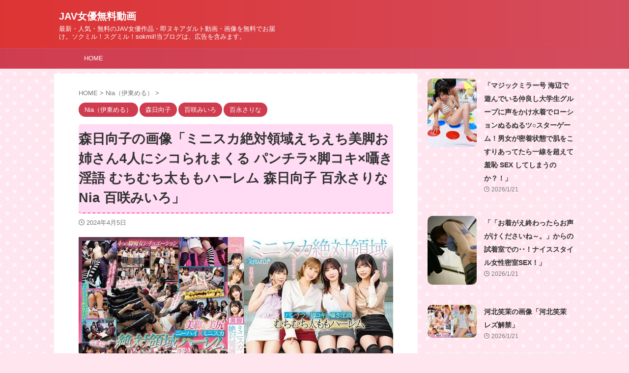

--- FILE ---
content_type: text/html; charset=UTF-8
request_url: https://loveliveforever.net/morihinako/minisukazettairyouikiechiechibiashioneesan4ninnishi-2
body_size: 17190
content:

<!DOCTYPE html>
<!--[if lt IE 7]>
<html class="ie6" lang="ja"> <![endif]-->
<!--[if IE 7]>
<html class="i7" lang="ja"> <![endif]-->
<!--[if IE 8]>
<html class="ie" lang="ja"> <![endif]-->
<!--[if gt IE 8]><!-->
<html lang="ja" class="s-navi-search-overlay ">
	<!--<![endif]-->
	<head prefix="og: http://ogp.me/ns# fb: http://ogp.me/ns/fb# article: http://ogp.me/ns/article#">
				<meta charset="UTF-8" >
		<meta name="viewport" content="width=device-width,initial-scale=1.0,user-scalable=no,viewport-fit=cover">
		<meta name="format-detection" content="telephone=no" >
		<meta name="referrer" content="no-referrer-when-downgrade"/>

		
		<link rel="alternate" type="application/rss+xml" title="JAV女優無料動画 RSS Feed" href="https://loveliveforever.net/feed" />
		<link rel="pingback" href="https://loveliveforever.net/xmlrpc.php" >
		<!--[if lt IE 9]>
		<script src="https://loveliveforever.net/wp-content/themes/affinger/js/html5shiv.js"></script>
		<![endif]-->
				<meta name='robots' content='max-image-preview:large' />
	<style>img:is([sizes="auto" i], [sizes^="auto," i]) { contain-intrinsic-size: 3000px 1500px }</style>
	<title>森日向子の画像「ミニスカ絶対領域えちえち美脚お姉さん4人にシコられまくる パンチラ×脚コキ×囁き淫語 むちむち太ももハーレム 森日向子 百永さりな Nia 百咲みいろ」 | JAV女優無料動画</title>
<link rel='dns-prefetch' href='//ajax.googleapis.com' />

<!-- SEO SIMPLE PACK 3.6.2 -->
<meta name="description" content="ミニスカ絶対領域えちえち美脚お姉さん4人にシコられまくる パンチラ×脚コキ×囁き淫語 むちむち太ももハーレム 森日向子 百永さりな Nia 百咲みいろ出演者： 森日向子 百永さりな Nia（伊東める） 百咲みいろ シリーズ： メーカー： k">
<link rel="canonical" href="https://loveliveforever.net/morihinako/minisukazettairyouikiechiechibiashioneesan4ninnishi-2">
<meta property="og:locale" content="ja_JP">
<meta property="og:type" content="article">
<meta property="og:image" content="https://loveliveforever.net/wp-content/uploads/2024/04/cawd00618pl.jpg">
<meta property="og:title" content="森日向子の画像「ミニスカ絶対領域えちえち美脚お姉さん4人にシコられまくる パンチラ×脚コキ×囁き淫語 むちむち太ももハーレム 森日向子 百永さりな Nia 百咲みいろ」 | JAV女優無料動画">
<meta property="og:description" content="ミニスカ絶対領域えちえち美脚お姉さん4人にシコられまくる パンチラ×脚コキ×囁き淫語 むちむち太ももハーレム 森日向子 百永さりな Nia 百咲みいろ出演者： 森日向子 百永さりな Nia（伊東める） 百咲みいろ シリーズ： メーカー： k">
<meta property="og:url" content="https://loveliveforever.net/morihinako/minisukazettairyouikiechiechibiashioneesan4ninnishi-2">
<meta property="og:site_name" content="JAV女優無料動画">
<meta name="twitter:card" content="summary_large_image">
<!-- / SEO SIMPLE PACK -->

<script type="text/javascript">
/* <![CDATA[ */
window._wpemojiSettings = {"baseUrl":"https:\/\/s.w.org\/images\/core\/emoji\/16.0.1\/72x72\/","ext":".png","svgUrl":"https:\/\/s.w.org\/images\/core\/emoji\/16.0.1\/svg\/","svgExt":".svg","source":{"concatemoji":"https:\/\/loveliveforever.net\/wp-includes\/js\/wp-emoji-release.min.js?ver=6.8.3"}};
/*! This file is auto-generated */
!function(s,n){var o,i,e;function c(e){try{var t={supportTests:e,timestamp:(new Date).valueOf()};sessionStorage.setItem(o,JSON.stringify(t))}catch(e){}}function p(e,t,n){e.clearRect(0,0,e.canvas.width,e.canvas.height),e.fillText(t,0,0);var t=new Uint32Array(e.getImageData(0,0,e.canvas.width,e.canvas.height).data),a=(e.clearRect(0,0,e.canvas.width,e.canvas.height),e.fillText(n,0,0),new Uint32Array(e.getImageData(0,0,e.canvas.width,e.canvas.height).data));return t.every(function(e,t){return e===a[t]})}function u(e,t){e.clearRect(0,0,e.canvas.width,e.canvas.height),e.fillText(t,0,0);for(var n=e.getImageData(16,16,1,1),a=0;a<n.data.length;a++)if(0!==n.data[a])return!1;return!0}function f(e,t,n,a){switch(t){case"flag":return n(e,"\ud83c\udff3\ufe0f\u200d\u26a7\ufe0f","\ud83c\udff3\ufe0f\u200b\u26a7\ufe0f")?!1:!n(e,"\ud83c\udde8\ud83c\uddf6","\ud83c\udde8\u200b\ud83c\uddf6")&&!n(e,"\ud83c\udff4\udb40\udc67\udb40\udc62\udb40\udc65\udb40\udc6e\udb40\udc67\udb40\udc7f","\ud83c\udff4\u200b\udb40\udc67\u200b\udb40\udc62\u200b\udb40\udc65\u200b\udb40\udc6e\u200b\udb40\udc67\u200b\udb40\udc7f");case"emoji":return!a(e,"\ud83e\udedf")}return!1}function g(e,t,n,a){var r="undefined"!=typeof WorkerGlobalScope&&self instanceof WorkerGlobalScope?new OffscreenCanvas(300,150):s.createElement("canvas"),o=r.getContext("2d",{willReadFrequently:!0}),i=(o.textBaseline="top",o.font="600 32px Arial",{});return e.forEach(function(e){i[e]=t(o,e,n,a)}),i}function t(e){var t=s.createElement("script");t.src=e,t.defer=!0,s.head.appendChild(t)}"undefined"!=typeof Promise&&(o="wpEmojiSettingsSupports",i=["flag","emoji"],n.supports={everything:!0,everythingExceptFlag:!0},e=new Promise(function(e){s.addEventListener("DOMContentLoaded",e,{once:!0})}),new Promise(function(t){var n=function(){try{var e=JSON.parse(sessionStorage.getItem(o));if("object"==typeof e&&"number"==typeof e.timestamp&&(new Date).valueOf()<e.timestamp+604800&&"object"==typeof e.supportTests)return e.supportTests}catch(e){}return null}();if(!n){if("undefined"!=typeof Worker&&"undefined"!=typeof OffscreenCanvas&&"undefined"!=typeof URL&&URL.createObjectURL&&"undefined"!=typeof Blob)try{var e="postMessage("+g.toString()+"("+[JSON.stringify(i),f.toString(),p.toString(),u.toString()].join(",")+"));",a=new Blob([e],{type:"text/javascript"}),r=new Worker(URL.createObjectURL(a),{name:"wpTestEmojiSupports"});return void(r.onmessage=function(e){c(n=e.data),r.terminate(),t(n)})}catch(e){}c(n=g(i,f,p,u))}t(n)}).then(function(e){for(var t in e)n.supports[t]=e[t],n.supports.everything=n.supports.everything&&n.supports[t],"flag"!==t&&(n.supports.everythingExceptFlag=n.supports.everythingExceptFlag&&n.supports[t]);n.supports.everythingExceptFlag=n.supports.everythingExceptFlag&&!n.supports.flag,n.DOMReady=!1,n.readyCallback=function(){n.DOMReady=!0}}).then(function(){return e}).then(function(){var e;n.supports.everything||(n.readyCallback(),(e=n.source||{}).concatemoji?t(e.concatemoji):e.wpemoji&&e.twemoji&&(t(e.twemoji),t(e.wpemoji)))}))}((window,document),window._wpemojiSettings);
/* ]]> */
</script>

<style id='wp-emoji-styles-inline-css' type='text/css'>

	img.wp-smiley, img.emoji {
		display: inline !important;
		border: none !important;
		box-shadow: none !important;
		height: 1em !important;
		width: 1em !important;
		margin: 0 0.07em !important;
		vertical-align: -0.1em !important;
		background: none !important;
		padding: 0 !important;
	}
</style>
<link rel='stylesheet' id='wp-block-library-css' href='https://loveliveforever.net/wp-includes/css/dist/block-library/style.min.css?ver=6.8.3' type='text/css' media='all' />
<style id='classic-theme-styles-inline-css' type='text/css'>
/*! This file is auto-generated */
.wp-block-button__link{color:#fff;background-color:#32373c;border-radius:9999px;box-shadow:none;text-decoration:none;padding:calc(.667em + 2px) calc(1.333em + 2px);font-size:1.125em}.wp-block-file__button{background:#32373c;color:#fff;text-decoration:none}
</style>
<style id='global-styles-inline-css' type='text/css'>
:root{--wp--preset--aspect-ratio--square: 1;--wp--preset--aspect-ratio--4-3: 4/3;--wp--preset--aspect-ratio--3-4: 3/4;--wp--preset--aspect-ratio--3-2: 3/2;--wp--preset--aspect-ratio--2-3: 2/3;--wp--preset--aspect-ratio--16-9: 16/9;--wp--preset--aspect-ratio--9-16: 9/16;--wp--preset--color--black: #000000;--wp--preset--color--cyan-bluish-gray: #abb8c3;--wp--preset--color--white: #ffffff;--wp--preset--color--pale-pink: #f78da7;--wp--preset--color--vivid-red: #cf2e2e;--wp--preset--color--luminous-vivid-orange: #ff6900;--wp--preset--color--luminous-vivid-amber: #fcb900;--wp--preset--color--light-green-cyan: #eefaff;--wp--preset--color--vivid-green-cyan: #00d084;--wp--preset--color--pale-cyan-blue: #8ed1fc;--wp--preset--color--vivid-cyan-blue: #0693e3;--wp--preset--color--vivid-purple: #9b51e0;--wp--preset--color--soft-red: #e92f3d;--wp--preset--color--light-grayish-red: #fdf0f2;--wp--preset--color--vivid-yellow: #ffc107;--wp--preset--color--very-pale-yellow: #fffde7;--wp--preset--color--very-light-gray: #fafafa;--wp--preset--color--very-dark-gray: #313131;--wp--preset--color--original-color-a: #00B900;--wp--preset--color--original-color-b: #f4fff4;--wp--preset--color--original-color-c: #F3E5F5;--wp--preset--color--original-color-d: #9E9D24;--wp--preset--gradient--vivid-cyan-blue-to-vivid-purple: linear-gradient(135deg,rgba(6,147,227,1) 0%,rgb(155,81,224) 100%);--wp--preset--gradient--light-green-cyan-to-vivid-green-cyan: linear-gradient(135deg,rgb(122,220,180) 0%,rgb(0,208,130) 100%);--wp--preset--gradient--luminous-vivid-amber-to-luminous-vivid-orange: linear-gradient(135deg,rgba(252,185,0,1) 0%,rgba(255,105,0,1) 100%);--wp--preset--gradient--luminous-vivid-orange-to-vivid-red: linear-gradient(135deg,rgba(255,105,0,1) 0%,rgb(207,46,46) 100%);--wp--preset--gradient--very-light-gray-to-cyan-bluish-gray: linear-gradient(135deg,rgb(238,238,238) 0%,rgb(169,184,195) 100%);--wp--preset--gradient--cool-to-warm-spectrum: linear-gradient(135deg,rgb(74,234,220) 0%,rgb(151,120,209) 20%,rgb(207,42,186) 40%,rgb(238,44,130) 60%,rgb(251,105,98) 80%,rgb(254,248,76) 100%);--wp--preset--gradient--blush-light-purple: linear-gradient(135deg,rgb(255,206,236) 0%,rgb(152,150,240) 100%);--wp--preset--gradient--blush-bordeaux: linear-gradient(135deg,rgb(254,205,165) 0%,rgb(254,45,45) 50%,rgb(107,0,62) 100%);--wp--preset--gradient--luminous-dusk: linear-gradient(135deg,rgb(255,203,112) 0%,rgb(199,81,192) 50%,rgb(65,88,208) 100%);--wp--preset--gradient--pale-ocean: linear-gradient(135deg,rgb(255,245,203) 0%,rgb(182,227,212) 50%,rgb(51,167,181) 100%);--wp--preset--gradient--electric-grass: linear-gradient(135deg,rgb(202,248,128) 0%,rgb(113,206,126) 100%);--wp--preset--gradient--midnight: linear-gradient(135deg,rgb(2,3,129) 0%,rgb(40,116,252) 100%);--wp--preset--font-size--small: .8em;--wp--preset--font-size--medium: 20px;--wp--preset--font-size--large: 1.5em;--wp--preset--font-size--x-large: 42px;--wp--preset--font-size--st-regular: 1em;--wp--preset--font-size--huge: 3em;--wp--preset--spacing--20: 0.44rem;--wp--preset--spacing--30: 0.67rem;--wp--preset--spacing--40: 1rem;--wp--preset--spacing--50: 1.5rem;--wp--preset--spacing--60: 2.25rem;--wp--preset--spacing--70: 3.38rem;--wp--preset--spacing--80: 5.06rem;--wp--preset--shadow--natural: 6px 6px 9px rgba(0, 0, 0, 0.2);--wp--preset--shadow--deep: 12px 12px 50px rgba(0, 0, 0, 0.4);--wp--preset--shadow--sharp: 6px 6px 0px rgba(0, 0, 0, 0.2);--wp--preset--shadow--outlined: 6px 6px 0px -3px rgba(255, 255, 255, 1), 6px 6px rgba(0, 0, 0, 1);--wp--preset--shadow--crisp: 6px 6px 0px rgba(0, 0, 0, 1);}:where(.is-layout-flex){gap: 0.5em;}:where(.is-layout-grid){gap: 0.5em;}body .is-layout-flex{display: flex;}.is-layout-flex{flex-wrap: wrap;align-items: center;}.is-layout-flex > :is(*, div){margin: 0;}body .is-layout-grid{display: grid;}.is-layout-grid > :is(*, div){margin: 0;}:where(.wp-block-columns.is-layout-flex){gap: 2em;}:where(.wp-block-columns.is-layout-grid){gap: 2em;}:where(.wp-block-post-template.is-layout-flex){gap: 1.25em;}:where(.wp-block-post-template.is-layout-grid){gap: 1.25em;}.has-black-color{color: var(--wp--preset--color--black) !important;}.has-cyan-bluish-gray-color{color: var(--wp--preset--color--cyan-bluish-gray) !important;}.has-white-color{color: var(--wp--preset--color--white) !important;}.has-pale-pink-color{color: var(--wp--preset--color--pale-pink) !important;}.has-vivid-red-color{color: var(--wp--preset--color--vivid-red) !important;}.has-luminous-vivid-orange-color{color: var(--wp--preset--color--luminous-vivid-orange) !important;}.has-luminous-vivid-amber-color{color: var(--wp--preset--color--luminous-vivid-amber) !important;}.has-light-green-cyan-color{color: var(--wp--preset--color--light-green-cyan) !important;}.has-vivid-green-cyan-color{color: var(--wp--preset--color--vivid-green-cyan) !important;}.has-pale-cyan-blue-color{color: var(--wp--preset--color--pale-cyan-blue) !important;}.has-vivid-cyan-blue-color{color: var(--wp--preset--color--vivid-cyan-blue) !important;}.has-vivid-purple-color{color: var(--wp--preset--color--vivid-purple) !important;}.has-black-background-color{background-color: var(--wp--preset--color--black) !important;}.has-cyan-bluish-gray-background-color{background-color: var(--wp--preset--color--cyan-bluish-gray) !important;}.has-white-background-color{background-color: var(--wp--preset--color--white) !important;}.has-pale-pink-background-color{background-color: var(--wp--preset--color--pale-pink) !important;}.has-vivid-red-background-color{background-color: var(--wp--preset--color--vivid-red) !important;}.has-luminous-vivid-orange-background-color{background-color: var(--wp--preset--color--luminous-vivid-orange) !important;}.has-luminous-vivid-amber-background-color{background-color: var(--wp--preset--color--luminous-vivid-amber) !important;}.has-light-green-cyan-background-color{background-color: var(--wp--preset--color--light-green-cyan) !important;}.has-vivid-green-cyan-background-color{background-color: var(--wp--preset--color--vivid-green-cyan) !important;}.has-pale-cyan-blue-background-color{background-color: var(--wp--preset--color--pale-cyan-blue) !important;}.has-vivid-cyan-blue-background-color{background-color: var(--wp--preset--color--vivid-cyan-blue) !important;}.has-vivid-purple-background-color{background-color: var(--wp--preset--color--vivid-purple) !important;}.has-black-border-color{border-color: var(--wp--preset--color--black) !important;}.has-cyan-bluish-gray-border-color{border-color: var(--wp--preset--color--cyan-bluish-gray) !important;}.has-white-border-color{border-color: var(--wp--preset--color--white) !important;}.has-pale-pink-border-color{border-color: var(--wp--preset--color--pale-pink) !important;}.has-vivid-red-border-color{border-color: var(--wp--preset--color--vivid-red) !important;}.has-luminous-vivid-orange-border-color{border-color: var(--wp--preset--color--luminous-vivid-orange) !important;}.has-luminous-vivid-amber-border-color{border-color: var(--wp--preset--color--luminous-vivid-amber) !important;}.has-light-green-cyan-border-color{border-color: var(--wp--preset--color--light-green-cyan) !important;}.has-vivid-green-cyan-border-color{border-color: var(--wp--preset--color--vivid-green-cyan) !important;}.has-pale-cyan-blue-border-color{border-color: var(--wp--preset--color--pale-cyan-blue) !important;}.has-vivid-cyan-blue-border-color{border-color: var(--wp--preset--color--vivid-cyan-blue) !important;}.has-vivid-purple-border-color{border-color: var(--wp--preset--color--vivid-purple) !important;}.has-vivid-cyan-blue-to-vivid-purple-gradient-background{background: var(--wp--preset--gradient--vivid-cyan-blue-to-vivid-purple) !important;}.has-light-green-cyan-to-vivid-green-cyan-gradient-background{background: var(--wp--preset--gradient--light-green-cyan-to-vivid-green-cyan) !important;}.has-luminous-vivid-amber-to-luminous-vivid-orange-gradient-background{background: var(--wp--preset--gradient--luminous-vivid-amber-to-luminous-vivid-orange) !important;}.has-luminous-vivid-orange-to-vivid-red-gradient-background{background: var(--wp--preset--gradient--luminous-vivid-orange-to-vivid-red) !important;}.has-very-light-gray-to-cyan-bluish-gray-gradient-background{background: var(--wp--preset--gradient--very-light-gray-to-cyan-bluish-gray) !important;}.has-cool-to-warm-spectrum-gradient-background{background: var(--wp--preset--gradient--cool-to-warm-spectrum) !important;}.has-blush-light-purple-gradient-background{background: var(--wp--preset--gradient--blush-light-purple) !important;}.has-blush-bordeaux-gradient-background{background: var(--wp--preset--gradient--blush-bordeaux) !important;}.has-luminous-dusk-gradient-background{background: var(--wp--preset--gradient--luminous-dusk) !important;}.has-pale-ocean-gradient-background{background: var(--wp--preset--gradient--pale-ocean) !important;}.has-electric-grass-gradient-background{background: var(--wp--preset--gradient--electric-grass) !important;}.has-midnight-gradient-background{background: var(--wp--preset--gradient--midnight) !important;}.has-small-font-size{font-size: var(--wp--preset--font-size--small) !important;}.has-medium-font-size{font-size: var(--wp--preset--font-size--medium) !important;}.has-large-font-size{font-size: var(--wp--preset--font-size--large) !important;}.has-x-large-font-size{font-size: var(--wp--preset--font-size--x-large) !important;}
:where(.wp-block-post-template.is-layout-flex){gap: 1.25em;}:where(.wp-block-post-template.is-layout-grid){gap: 1.25em;}
:where(.wp-block-columns.is-layout-flex){gap: 2em;}:where(.wp-block-columns.is-layout-grid){gap: 2em;}
:root :where(.wp-block-pullquote){font-size: 1.5em;line-height: 1.6;}
</style>
<link rel='stylesheet' id='normalize-css' href='https://loveliveforever.net/wp-content/themes/affinger/css/normalize.css?ver=1.5.9' type='text/css' media='all' />
<link rel='stylesheet' id='st_svg-css' href='https://loveliveforever.net/wp-content/themes/affinger/st_svg/style.css?ver=6.8.3' type='text/css' media='all' />
<link rel='stylesheet' id='style-css' href='https://loveliveforever.net/wp-content/themes/affinger/style.css?ver=6.8.3' type='text/css' media='all' />
<link rel='stylesheet' id='child-style-css' href='https://loveliveforever.net/wp-content/themes/affinger-child/style.css?ver=6.8.3' type='text/css' media='all' />
<link rel='stylesheet' id='single-css' href='https://loveliveforever.net/wp-content/themes/affinger/st-rankcss.php' type='text/css' media='all' />
<link rel='stylesheet' id='st-themecss-css' href='https://loveliveforever.net/wp-content/themes/affinger/st-themecss-loader.php?ver=6.8.3' type='text/css' media='all' />
<script type="text/javascript" src="//ajax.googleapis.com/ajax/libs/jquery/1.11.3/jquery.min.js?ver=1.11.3" id="jquery-js"></script>
<link rel="https://api.w.org/" href="https://loveliveforever.net/wp-json/" /><link rel="alternate" title="JSON" type="application/json" href="https://loveliveforever.net/wp-json/wp/v2/posts/296750" /><link rel='shortlink' href='https://loveliveforever.net/?p=296750' />
<link rel="alternate" title="oEmbed (JSON)" type="application/json+oembed" href="https://loveliveforever.net/wp-json/oembed/1.0/embed?url=https%3A%2F%2Floveliveforever.net%2Fmorihinako%2Fminisukazettairyouikiechiechibiashioneesan4ninnishi-2" />
<link rel="alternate" title="oEmbed (XML)" type="text/xml+oembed" href="https://loveliveforever.net/wp-json/oembed/1.0/embed?url=https%3A%2F%2Floveliveforever.net%2Fmorihinako%2Fminisukazettairyouikiechiechibiashioneesan4ninnishi-2&#038;format=xml" />
<meta name="robots" content="index, follow" />
<meta name="thumbnail" content="https://loveliveforever.net/wp-content/uploads/2024/04/cawd00618pl.jpg">
<meta name="google-site-verification" content="mA-784cPI55xop9NqhfeWOt694DHBzFzND9FJVrxaOs" />
<link rel="canonical" href="https://loveliveforever.net/morihinako/minisukazettairyouikiechiechibiashioneesan4ninnishi-2" />
<style type="text/css">.recentcomments a{display:inline !important;padding:0 !important;margin:0 !important;}</style><noscript><style>.lazyload[data-src]{display:none !important;}</style></noscript><style>.lazyload{background-image:none !important;}.lazyload:before{background-image:none !important;}</style><style type="text/css" id="custom-background-css">
body.custom-background { background-color: #ffe5ed; }
</style>
			
<!-- OGP -->

<meta property="og:type" content="article">
<meta property="og:title" content="森日向子の画像「ミニスカ絶対領域えちえち美脚お姉さん4人にシコられまくる パンチラ×脚コキ×囁き淫語 むちむち太ももハーレム 森日向子 百永さりな Nia 百咲みいろ」">
<meta property="og:url" content="https://loveliveforever.net/morihinako/minisukazettairyouikiechiechibiashioneesan4ninnishi-2">
<meta property="og:description" content="ミニスカ絶対領域えちえち美脚お姉さん4人にシコられまくる パンチラ×脚コキ×囁き淫語 むちむち太ももハーレム 森日向子 百永さりな Nia 百咲みいろ 出演者： 森日向子 百永さりな Nia（伊東める">
<meta property="og:site_name" content="JAV女優無料動画">
<meta property="og:image" content="https://loveliveforever.net/wp-content/uploads/2024/04/cawd00618pl.jpg">


	<meta property="article:published_time" content="2024-04-05T23:53:01+09:00" />
		<meta property="article:author" content="loveliveforever777" />

<!-- /OGP -->
		


<script>
	(function (window, document, $, undefined) {
		'use strict';

		var SlideBox = (function () {
			/**
			 * @param $element
			 *
			 * @constructor
			 */
			function SlideBox($element) {
				this._$element = $element;
			}

			SlideBox.prototype.$content = function () {
				return this._$element.find('[data-st-slidebox-content]');
			};

			SlideBox.prototype.$toggle = function () {
				return this._$element.find('[data-st-slidebox-toggle]');
			};

			SlideBox.prototype.$icon = function () {
				return this._$element.find('[data-st-slidebox-icon]');
			};

			SlideBox.prototype.$text = function () {
				return this._$element.find('[data-st-slidebox-text]');
			};

			SlideBox.prototype.is_expanded = function () {
				return !!(this._$element.filter('[data-st-slidebox-expanded="true"]').length);
			};

			SlideBox.prototype.expand = function () {
				var self = this;

				this.$content().slideDown()
					.promise()
					.then(function () {
						var $icon = self.$icon();
						var $text = self.$text();

						$icon.removeClass($icon.attr('data-st-slidebox-icon-collapsed'))
							.addClass($icon.attr('data-st-slidebox-icon-expanded'))

						$text.text($text.attr('data-st-slidebox-text-expanded'))

						self._$element.removeClass('is-collapsed')
							.addClass('is-expanded');

						self._$element.attr('data-st-slidebox-expanded', 'true');
					});
			};

			SlideBox.prototype.collapse = function () {
				var self = this;

				this.$content().slideUp()
					.promise()
					.then(function () {
						var $icon = self.$icon();
						var $text = self.$text();

						$icon.removeClass($icon.attr('data-st-slidebox-icon-expanded'))
							.addClass($icon.attr('data-st-slidebox-icon-collapsed'))

						$text.text($text.attr('data-st-slidebox-text-collapsed'))

						self._$element.removeClass('is-expanded')
							.addClass('is-collapsed');

						self._$element.attr('data-st-slidebox-expanded', 'false');
					});
			};

			SlideBox.prototype.toggle = function () {
				if (this.is_expanded()) {
					this.collapse();
				} else {
					this.expand();
				}
			};

			SlideBox.prototype.add_event_listeners = function () {
				var self = this;

				this.$toggle().on('click', function (event) {
					self.toggle();
				});
			};

			SlideBox.prototype.initialize = function () {
				this.add_event_listeners();
			};

			return SlideBox;
		}());

		function on_ready() {
			var slideBoxes = [];

			$('[data-st-slidebox]').each(function () {
				var $element = $(this);
				var slideBox = new SlideBox($element);

				slideBoxes.push(slideBox);

				slideBox.initialize();
			});

			return slideBoxes;
		}

		$(on_ready);
	}(window, window.document, jQuery));
</script>


<script>
	jQuery(function(){
		jQuery("#toc_container:not(:has(ul ul))").addClass("only-toc");
		jQuery(".st-ac-box ul:has(.cat-item)").each(function(){
			jQuery(this).addClass("st-ac-cat");
		});
	});
</script>

<script>
	jQuery(function(){
						jQuery('.st-star').parent('.rankh4').css('padding-bottom','5px'); // スターがある場合のランキング見出し調整
	});
</script>



	<script>
		$(function() {
			$('.is-style-st-paragraph-kaiwa').wrapInner('<span class="st-paragraph-kaiwa-text">');
		});
	</script>

	<script>
		$(function() {
			$('.is-style-st-paragraph-kaiwa-b').wrapInner('<span class="st-paragraph-kaiwa-text">');
		});
	</script>

<script>
	/* 段落スタイルを調整 */
	$(function() {
		$( '[class^="is-style-st-paragraph-"],[class*=" is-style-st-paragraph-"]' ).wrapInner( '<span class="st-noflex"></span>' );
	});
</script>

			</head>
	<body data-rsssl=1 class="wp-singular post-template-default single single-post postid-296750 single-format-standard custom-background wp-theme-affinger wp-child-theme-affinger-child not-front-page" >
				<div id="st-ami">
				<div id="wrapper" class="">
				<div id="wrapper-in">
					

<header id="">
	<div id="header-full">
		<div id="headbox-bg">
			<div id="headbox">

					<nav id="s-navi" class="pcnone" data-st-nav data-st-nav-type="normal">
		<dl class="acordion is-active" data-st-nav-primary>
			<dt class="trigger">
				<p class="acordion_button"><span class="op op-menu"><i class="st-fa st-svg-menu"></i></span></p>

				
									<div id="st-mobile-logo"></div>
				
				<!-- 追加メニュー -->
				
				<!-- 追加メニュー2 -->
				
			</dt>

			<dd class="acordion_tree">
				<div class="acordion_tree_content">

					

												<div class="menu-my%e3%82%b9%e3%83%9e%e3%83%9b%e3%82%b9%e3%83%a9%e3%82%a4%e3%83%89%e3%83%a1%e3%83%8b%e3%83%a5%e3%83%bc-container"><ul id="menu-my%e3%82%b9%e3%83%9e%e3%83%9b%e3%82%b9%e3%83%a9%e3%82%a4%e3%83%89%e3%83%a1%e3%83%8b%e3%83%a5%e3%83%bc" class="menu"><li id="menu-item-165554" class="menu-item menu-item-type-custom menu-item-object-custom menu-item-home menu-item-165554"><a href="https://loveliveforever.net/"><span class="menu-item-label">HOME</span></a></li>
</ul></div>						<div class="clear"></div>

					
				</div>
			</dd>

					</dl>

					</nav>

									<div id="header-l">
						
						<div id="st-text-logo">
							
    
		
			<!-- ロゴ又はブログ名 -->
			
				<p class="sitename sitenametop"><a href="https://loveliveforever.net/">
  						                  		  JAV女優無料動画               		           		 </a></p>

   				      		<!-- ロゴ又はブログ名ここまで -->

       		<!-- キャプション -->
       						<p class="descr">
					最新・人気・無料のJAV女優作品・即ヌキアダルト動画・画像を無料でお届け。ソクミル！スグミル！sokmil!当ブログは、広告を含みます。				</p>
			
		
	
						</div>
					</div><!-- /#header-l -->
				
				<div id="header-r" class="smanone">
					
				</div><!-- /#header-r -->

			</div><!-- /#headbox -->
		</div><!-- /#headbox-bg clearfix -->

		
		
		
		
			

<div id="gazou-wide">
			<div id="st-menubox">
			<div id="st-menuwide">
				<nav class="smanone clearfix"><ul id="menu-my%e3%82%b9%e3%83%9e%e3%83%9b%e3%82%b9%e3%83%a9%e3%82%a4%e3%83%89%e3%83%a1%e3%83%8b%e3%83%a5%e3%83%bc-1" class="menu"><li class="menu-item menu-item-type-custom menu-item-object-custom menu-item-home menu-item-165554"><a href="https://loveliveforever.net/">HOME</a></li>
</ul></nav>			</div>
		</div>
						<div id="st-headerbox">
				<div id="st-header">
				</div>
			</div>
			</div>
	
	</div><!-- #header-full -->

	





</header>

					<div id="content-w">

					
					
	
			<div id="st-header-post-under-box" class="st-header-post-no-data "
		     style="">
			<div class="st-dark-cover">
							</div>
		</div>
	
<div id="content" class="clearfix">
	<div id="contentInner">
		<main>
			<article>
									<div id="post-296750" class="st-post post-296750 post type-post status-publish format-standard has-post-thumbnail hentry category-niaitoumeru category-morihinako category-momosakimiiro category-momonagasarina tag-kawaii tag-kisuseppun tag-haibijon tag-shirifechi tag-dokusenhaishin tag-chionna tag-ashifechi tag-ganmenkijou">
				
					
																
					
					<!--ぱんくず -->
											<div
							id="breadcrumb">
							<ol itemscope itemtype="http://schema.org/BreadcrumbList">
								<li itemprop="itemListElement" itemscope itemtype="http://schema.org/ListItem">
									<a href="https://loveliveforever.net" itemprop="item">
										<span itemprop="name">HOME</span>
									</a>
									&gt;
									<meta itemprop="position" content="1"/>
								</li>

								
																	<li itemprop="itemListElement" itemscope itemtype="http://schema.org/ListItem">
										<a href="https://loveliveforever.net/category/niaitoumeru" itemprop="item">
											<span
												itemprop="name">Nia（伊東める）</span>
										</a>
										&gt;
										<meta itemprop="position" content="2"/>
									</li>
																								</ol>

													</div>
										<!--/ ぱんくず -->

					<!--ループ開始 -->
										
																									<p class="st-catgroup">
								<a href="https://loveliveforever.net/category/niaitoumeru" title="View all posts in Nia（伊東める）" rel="category tag"><span class="catname st-catid18515">Nia（伊東める）</span></a> <a href="https://loveliveforever.net/category/morihinako" title="View all posts in 森日向子" rel="category tag"><span class="catname st-catid809">森日向子</span></a> <a href="https://loveliveforever.net/category/momosakimiiro" title="View all posts in 百咲みいろ" rel="category tag"><span class="catname st-catid19706">百咲みいろ</span></a> <a href="https://loveliveforever.net/category/momonagasarina" title="View all posts in 百永さりな" rel="category tag"><span class="catname st-catid4637">百永さりな</span></a>							</p>
						
						<h1 class="entry-title">森日向子の画像「ミニスカ絶対領域えちえち美脚お姉さん4人にシコられまくる パンチラ×脚コキ×囁き淫語 むちむち太ももハーレム 森日向子 百永さりな Nia 百咲みいろ」</h1>

						
	<div class="blogbox ">
		<p><span class="kdate">
								<i class="st-fa st-svg-clock-o"></i><time class="updated" datetime="2024-04-05T23:53:01+0900">2024年4月5日</time>
						</span></p>
	</div>
					
					
					
					<div class="mainbox">
						<div id="nocopy" ><!-- コピー禁止エリアここから -->
							
							
							
							<div class="entry-content">
								<p><a href="https://al.dmm.co.jp/?lurl=https%3A%2F%2Fwww.dmm.co.jp%2Fdigital%2Fvideoa%2F-%2Fdetail%2F%3D%2Fcid%3Dcawd00618%2F&af_id=mogitate-022&ch=api" target="_blank" rel="noopener"><img decoding="async" src="[data-uri]" alt="ミニスカ絶対領域えちえち美脚お姉さん4人にシコられまくる パンチラ×脚コキ×囁き淫語 むちむち太ももハーレム 森日向子 百永さりな Nia 百咲みいろ" border="0" itemprop="image" data-src="https://loveliveforever.net/wp-content/uploads/2024/04/cawd00618pl.jpg.webp" class="lazyload" data-eio-rwidth="800" data-eio-rheight="538" /><noscript><img decoding="async" src="https://loveliveforever.net/wp-content/uploads/2024/04/cawd00618pl.jpg.webp" alt="ミニスカ絶対領域えちえち美脚お姉さん4人にシコられまくる パンチラ×脚コキ×囁き淫語 むちむち太ももハーレム 森日向子 百永さりな Nia 百咲みいろ" border="0" itemprop="image" data-eio="l" /></noscript></a></p>
<h2><a href="https://al.dmm.co.jp/?lurl=https%3A%2F%2Fwww.dmm.co.jp%2Fdigital%2Fvideoa%2F-%2Fdetail%2F%3D%2Fcid%3Dcawd00618%2F&af_id=mogitate-022&ch=api" target="_blank" rel="noopener">ミニスカ絶対領域えちえち美脚お姉さん4人にシコられまくる パンチラ×脚コキ×囁き淫語 むちむち太ももハーレム 森日向子 百永さりな Nia 百咲みいろ</a></h2>
<p>出演者： <a href="https://loveliveforever.net/category/morihinako" target="_blank" rel="noopener">森日向子</a> <a href="https://loveliveforever.net/category/momonagasarina" target="_blank" rel="noopener">百永さりな</a> <a href="https://loveliveforever.net/category/niaitoumeru" target="_blank" rel="noopener">Nia（伊東める）</a> <a href="https://loveliveforever.net/category/momosakimiiro" target="_blank" rel="noopener">百咲みいろ</a> <br />シリーズ： <br />メーカー： <a href="https://loveliveforever.net/tag/kawaii" target="_blank" rel="noopener">kawaii</a> <br />ジャンル： <a href="https://loveliveforever.net/tag/haibijon" target="_blank" rel="noopener">ハイビジョン</a> <a href="https://loveliveforever.net/tag/dokusenhaishin" target="_blank" rel="noopener">独占配信</a> <a href="https://loveliveforever.net/tag/ashifechi" target="_blank" rel="noopener">脚フェチ</a> <a href="https://loveliveforever.net/tag/kisuseppun" target="_blank" rel="noopener">キス・接吻</a> <a href="https://loveliveforever.net/tag/chionna" target="_blank" rel="noopener">痴女</a> <a href="https://loveliveforever.net/tag/shirifechi" target="_blank" rel="noopener">尻フェチ</a> <a href="https://loveliveforever.net/tag/ganmenkijou" target="_blank" rel="noopener">顔面騎乗</a> <br />品番： cawd00618</p>
<p><span id="more-296750"></span></p>
<div style="width:100%; padding-top: 75%; position:relative;"><iframe width="100%" height="100%" max-width="1280px" style="position: absolute; top: 0; left: 0;"  scrolling="no" frameborder="0" allowfullscreen data-src="https://www.dmm.co.jp/litevideo/-/part/=/affi_id=mogitate-022/cid=cawd00618/size=1280_720/" class="lazyload"></iframe></div>
<p>絶対領域ーーーそれは男のロマン。<br />そこだけが見えているから、目で追ってしまう。</p>
<p>先輩OL×タイトスカート×ニーハイブーツ<br />バンギャ×ミニスカート×縞々ニーハイソックス<br />制服女子×チェックスカート×白ニーハイソックス<br />エステ嬢×タイトスカート×透け透け薄ニーハイソックス</p>
<p>パンチラでシコシコ一人でオナニーするも良し、<br />脚コキ、太ももコキ、尻コキで美脚＆美尻にブッカケるも良し、<br />顔面騎乗されながら騎乗位やバックでイキ果てるも良し。</p>
<p>淫語、射精テクニック、コンビネーション痴女…<br />圧倒的興奮に支配される<br />絶対領域ハーレム体験、してみませんか？</p>
<p>----------------------------------------------------------------------<br />2024年03月29日（金）10:00 ～ 2024年04月26日（金）10:00の間にエントリー＆対象作品を購入したお客様に特典動画をプレゼント！</p>
<p>【プレゼントキャンペーン概要】<br />期間中に【春のパンツまつり30％OFF第○弾】の表記がついた作品を購入すると購入点数に応じて特典動画をプレゼント。<br />特典動画を受け取るにはキャンペーンへのエントリーが必要です。<br />購入点数やエントリー登録などキャンペーンの詳細は、特設ページでご確認ください。</p>
<p>【注意事項】<br />・プレゼントを受け取るにはキャンペーン期間中に特設ページでエントリーが必要です。<br />・キャンペーン期間中、第○弾ごとに対象商品は入れ替わります。<br />・月額動画はキャンペーン対象外です。<br />----------------------------------------------------------------------※ 配信方法によって収録内容が異なる場合があります。<br />特集</p>
<p>最新作やセール商品など、お得な情報満載の『Kawaii*』はこちら！</p>
<p><a href="https://al.dmm.co.jp/?lurl=https%3A%2F%2Fwww.dmm.co.jp%2Fdigital%2Fvideoa%2F-%2Fdetail%2F%3D%2Fcid%3Dcawd00618%2F&af_id=mogitate-022&ch=api" title="ミニスカ絶対領域えちえち美脚お姉さん4人にシコられまくる パンチラ×脚コキ×囁き淫語 むちむち太ももハーレム 森日向子 百永さりな Nia 百咲みいろ" target="_blank" rel="noopener"><img decoding="async" src="[data-uri]" alt="ミニスカ絶対領域えちえち美脚お姉さん4人にシコられまくる パンチラ×脚コキ×囁き淫語 むちむち太ももハーレム 森日向子 百永さりな Nia 百咲みいろ" border="0" itemprop="image" style="display:inline;" data-src="https://pics.dmm.co.jp/digital/video/cawd00618/cawd00618jp-1.jpg" class="lazyload" /><noscript><img decoding="async" src="https://pics.dmm.co.jp/digital/video/cawd00618/cawd00618jp-1.jpg" alt="ミニスカ絶対領域えちえち美脚お姉さん4人にシコられまくる パンチラ×脚コキ×囁き淫語 むちむち太ももハーレム 森日向子 百永さりな Nia 百咲みいろ" border="0" itemprop="image" style="display:inline;" data-eio="l" /></noscript></a> <a href="https://al.dmm.co.jp/?lurl=https%3A%2F%2Fwww.dmm.co.jp%2Fdigital%2Fvideoa%2F-%2Fdetail%2F%3D%2Fcid%3Dcawd00618%2F&af_id=mogitate-022&ch=api" title="ミニスカ絶対領域えちえち美脚お姉さん4人にシコられまくる パンチラ×脚コキ×囁き淫語 むちむち太ももハーレム 森日向子 百永さりな Nia 百咲みいろ" target="_blank" rel="noopener"><img decoding="async" src="[data-uri]" alt="ミニスカ絶対領域えちえち美脚お姉さん4人にシコられまくる パンチラ×脚コキ×囁き淫語 むちむち太ももハーレム 森日向子 百永さりな Nia 百咲みいろ" border="0" itemprop="image" style="display:inline;" data-src="https://pics.dmm.co.jp/digital/video/cawd00618/cawd00618jp-2.jpg" class="lazyload" /><noscript><img decoding="async" src="https://pics.dmm.co.jp/digital/video/cawd00618/cawd00618jp-2.jpg" alt="ミニスカ絶対領域えちえち美脚お姉さん4人にシコられまくる パンチラ×脚コキ×囁き淫語 むちむち太ももハーレム 森日向子 百永さりな Nia 百咲みいろ" border="0" itemprop="image" style="display:inline;" data-eio="l" /></noscript></a> <a href="https://al.dmm.co.jp/?lurl=https%3A%2F%2Fwww.dmm.co.jp%2Fdigital%2Fvideoa%2F-%2Fdetail%2F%3D%2Fcid%3Dcawd00618%2F&af_id=mogitate-022&ch=api" title="ミニスカ絶対領域えちえち美脚お姉さん4人にシコられまくる パンチラ×脚コキ×囁き淫語 むちむち太ももハーレム 森日向子 百永さりな Nia 百咲みいろ" target="_blank" rel="noopener"><img decoding="async" src="[data-uri]" alt="ミニスカ絶対領域えちえち美脚お姉さん4人にシコられまくる パンチラ×脚コキ×囁き淫語 むちむち太ももハーレム 森日向子 百永さりな Nia 百咲みいろ" border="0" itemprop="image" style="display:inline;" data-src="https://pics.dmm.co.jp/digital/video/cawd00618/cawd00618jp-3.jpg" class="lazyload" /><noscript><img decoding="async" src="https://pics.dmm.co.jp/digital/video/cawd00618/cawd00618jp-3.jpg" alt="ミニスカ絶対領域えちえち美脚お姉さん4人にシコられまくる パンチラ×脚コキ×囁き淫語 むちむち太ももハーレム 森日向子 百永さりな Nia 百咲みいろ" border="0" itemprop="image" style="display:inline;" data-eio="l" /></noscript></a> <a href="https://al.dmm.co.jp/?lurl=https%3A%2F%2Fwww.dmm.co.jp%2Fdigital%2Fvideoa%2F-%2Fdetail%2F%3D%2Fcid%3Dcawd00618%2F&af_id=mogitate-022&ch=api" title="ミニスカ絶対領域えちえち美脚お姉さん4人にシコられまくる パンチラ×脚コキ×囁き淫語 むちむち太ももハーレム 森日向子 百永さりな Nia 百咲みいろ" target="_blank" rel="noopener"><img decoding="async" src="[data-uri]" alt="ミニスカ絶対領域えちえち美脚お姉さん4人にシコられまくる パンチラ×脚コキ×囁き淫語 むちむち太ももハーレム 森日向子 百永さりな Nia 百咲みいろ" border="0" itemprop="image" style="display:inline;" data-src="https://pics.dmm.co.jp/digital/video/cawd00618/cawd00618jp-4.jpg" class="lazyload" /><noscript><img decoding="async" src="https://pics.dmm.co.jp/digital/video/cawd00618/cawd00618jp-4.jpg" alt="ミニスカ絶対領域えちえち美脚お姉さん4人にシコられまくる パンチラ×脚コキ×囁き淫語 むちむち太ももハーレム 森日向子 百永さりな Nia 百咲みいろ" border="0" itemprop="image" style="display:inline;" data-eio="l" /></noscript></a> <a href="https://al.dmm.co.jp/?lurl=https%3A%2F%2Fwww.dmm.co.jp%2Fdigital%2Fvideoa%2F-%2Fdetail%2F%3D%2Fcid%3Dcawd00618%2F&af_id=mogitate-022&ch=api" title="ミニスカ絶対領域えちえち美脚お姉さん4人にシコられまくる パンチラ×脚コキ×囁き淫語 むちむち太ももハーレム 森日向子 百永さりな Nia 百咲みいろ" target="_blank" rel="noopener"><img decoding="async" src="[data-uri]" alt="ミニスカ絶対領域えちえち美脚お姉さん4人にシコられまくる パンチラ×脚コキ×囁き淫語 むちむち太ももハーレム 森日向子 百永さりな Nia 百咲みいろ" border="0" itemprop="image" style="display:inline;" data-src="https://pics.dmm.co.jp/digital/video/cawd00618/cawd00618jp-5.jpg" class="lazyload" /><noscript><img decoding="async" src="https://pics.dmm.co.jp/digital/video/cawd00618/cawd00618jp-5.jpg" alt="ミニスカ絶対領域えちえち美脚お姉さん4人にシコられまくる パンチラ×脚コキ×囁き淫語 むちむち太ももハーレム 森日向子 百永さりな Nia 百咲みいろ" border="0" itemprop="image" style="display:inline;" data-eio="l" /></noscript></a> <a href="https://al.dmm.co.jp/?lurl=https%3A%2F%2Fwww.dmm.co.jp%2Fdigital%2Fvideoa%2F-%2Fdetail%2F%3D%2Fcid%3Dcawd00618%2F&af_id=mogitate-022&ch=api" title="ミニスカ絶対領域えちえち美脚お姉さん4人にシコられまくる パンチラ×脚コキ×囁き淫語 むちむち太ももハーレム 森日向子 百永さりな Nia 百咲みいろ" target="_blank" rel="noopener"><img decoding="async" src="[data-uri]" alt="ミニスカ絶対領域えちえち美脚お姉さん4人にシコられまくる パンチラ×脚コキ×囁き淫語 むちむち太ももハーレム 森日向子 百永さりな Nia 百咲みいろ" border="0" itemprop="image" style="display:inline;" data-src="https://pics.dmm.co.jp/digital/video/cawd00618/cawd00618jp-6.jpg" class="lazyload" /><noscript><img decoding="async" src="https://pics.dmm.co.jp/digital/video/cawd00618/cawd00618jp-6.jpg" alt="ミニスカ絶対領域えちえち美脚お姉さん4人にシコられまくる パンチラ×脚コキ×囁き淫語 むちむち太ももハーレム 森日向子 百永さりな Nia 百咲みいろ" border="0" itemprop="image" style="display:inline;" data-eio="l" /></noscript></a> <a href="https://al.dmm.co.jp/?lurl=https%3A%2F%2Fwww.dmm.co.jp%2Fdigital%2Fvideoa%2F-%2Fdetail%2F%3D%2Fcid%3Dcawd00618%2F&af_id=mogitate-022&ch=api" title="ミニスカ絶対領域えちえち美脚お姉さん4人にシコられまくる パンチラ×脚コキ×囁き淫語 むちむち太ももハーレム 森日向子 百永さりな Nia 百咲みいろ" target="_blank" rel="noopener"><img decoding="async" src="[data-uri]" alt="ミニスカ絶対領域えちえち美脚お姉さん4人にシコられまくる パンチラ×脚コキ×囁き淫語 むちむち太ももハーレム 森日向子 百永さりな Nia 百咲みいろ" border="0" itemprop="image" style="display:inline;" data-src="https://pics.dmm.co.jp/digital/video/cawd00618/cawd00618jp-7.jpg" class="lazyload" /><noscript><img decoding="async" src="https://pics.dmm.co.jp/digital/video/cawd00618/cawd00618jp-7.jpg" alt="ミニスカ絶対領域えちえち美脚お姉さん4人にシコられまくる パンチラ×脚コキ×囁き淫語 むちむち太ももハーレム 森日向子 百永さりな Nia 百咲みいろ" border="0" itemprop="image" style="display:inline;" data-eio="l" /></noscript></a> <a href="https://al.dmm.co.jp/?lurl=https%3A%2F%2Fwww.dmm.co.jp%2Fdigital%2Fvideoa%2F-%2Fdetail%2F%3D%2Fcid%3Dcawd00618%2F&af_id=mogitate-022&ch=api" title="ミニスカ絶対領域えちえち美脚お姉さん4人にシコられまくる パンチラ×脚コキ×囁き淫語 むちむち太ももハーレム 森日向子 百永さりな Nia 百咲みいろ" target="_blank" rel="noopener"><img decoding="async" src="[data-uri]" alt="ミニスカ絶対領域えちえち美脚お姉さん4人にシコられまくる パンチラ×脚コキ×囁き淫語 むちむち太ももハーレム 森日向子 百永さりな Nia 百咲みいろ" border="0" itemprop="image" style="display:inline;" data-src="https://pics.dmm.co.jp/digital/video/cawd00618/cawd00618jp-8.jpg" class="lazyload" /><noscript><img decoding="async" src="https://pics.dmm.co.jp/digital/video/cawd00618/cawd00618jp-8.jpg" alt="ミニスカ絶対領域えちえち美脚お姉さん4人にシコられまくる パンチラ×脚コキ×囁き淫語 むちむち太ももハーレム 森日向子 百永さりな Nia 百咲みいろ" border="0" itemprop="image" style="display:inline;" data-eio="l" /></noscript></a> <a href="https://al.dmm.co.jp/?lurl=https%3A%2F%2Fwww.dmm.co.jp%2Fdigital%2Fvideoa%2F-%2Fdetail%2F%3D%2Fcid%3Dcawd00618%2F&af_id=mogitate-022&ch=api" title="ミニスカ絶対領域えちえち美脚お姉さん4人にシコられまくる パンチラ×脚コキ×囁き淫語 むちむち太ももハーレム 森日向子 百永さりな Nia 百咲みいろ" target="_blank" rel="noopener"><img decoding="async" src="[data-uri]" alt="ミニスカ絶対領域えちえち美脚お姉さん4人にシコられまくる パンチラ×脚コキ×囁き淫語 むちむち太ももハーレム 森日向子 百永さりな Nia 百咲みいろ" border="0" itemprop="image" style="display:inline;" data-src="https://pics.dmm.co.jp/digital/video/cawd00618/cawd00618jp-9.jpg" class="lazyload" /><noscript><img decoding="async" src="https://pics.dmm.co.jp/digital/video/cawd00618/cawd00618jp-9.jpg" alt="ミニスカ絶対領域えちえち美脚お姉さん4人にシコられまくる パンチラ×脚コキ×囁き淫語 むちむち太ももハーレム 森日向子 百永さりな Nia 百咲みいろ" border="0" itemprop="image" style="display:inline;" data-eio="l" /></noscript></a> <a href="https://al.dmm.co.jp/?lurl=https%3A%2F%2Fwww.dmm.co.jp%2Fdigital%2Fvideoa%2F-%2Fdetail%2F%3D%2Fcid%3Dcawd00618%2F&af_id=mogitate-022&ch=api" title="ミニスカ絶対領域えちえち美脚お姉さん4人にシコられまくる パンチラ×脚コキ×囁き淫語 むちむち太ももハーレム 森日向子 百永さりな Nia 百咲みいろ" target="_blank" rel="noopener"><img decoding="async" src="[data-uri]" alt="ミニスカ絶対領域えちえち美脚お姉さん4人にシコられまくる パンチラ×脚コキ×囁き淫語 むちむち太ももハーレム 森日向子 百永さりな Nia 百咲みいろ" border="0" itemprop="image" style="display:inline;" data-src="https://pics.dmm.co.jp/digital/video/cawd00618/cawd00618jp-10.jpg" class="lazyload" /><noscript><img decoding="async" src="https://pics.dmm.co.jp/digital/video/cawd00618/cawd00618jp-10.jpg" alt="ミニスカ絶対領域えちえち美脚お姉さん4人にシコられまくる パンチラ×脚コキ×囁き淫語 むちむち太ももハーレム 森日向子 百永さりな Nia 百咲みいろ" border="0" itemprop="image" style="display:inline;" data-eio="l" /></noscript></a> </p>
<h2><a href="https://al.dmm.co.jp/?lurl=https%3A%2F%2Fwww.dmm.co.jp%2Fdigital%2Fvideoa%2F-%2Fdetail%2F%3D%2Fcid%3Dcawd00618%2F&af_id=mogitate-022&ch=api">「ミニスカ絶対領域えちえち美脚お姉さん4人にシコられまくる パンチラ×脚コキ×囁き淫語 むちむち太ももハーレム 森日向子 百永さりな Nia 百咲みいろ」の続きはこちら</a></h2>
<p></p>
							</div>
						</div><!-- コピー禁止エリアここまで -->

												
					<div class="adbox">
				
							
	
									<div style="padding-top:10px;">
						
		
	
					</div>
							</div>
			

						
					</div><!-- .mainboxここまで -->

																
					
					
	
	<div class="sns st-sns-singular">
	<ul class="clearfix">
					<!--ツイートボタン-->
			<li class="twitter">
			<a rel="nofollow" onclick="window.open('//twitter.com/intent/tweet?url=https%3A%2F%2Floveliveforever.net%2Fmorihinako%2Fminisukazettairyouikiechiechibiashioneesan4ninnishi-2&text=%E6%A3%AE%E6%97%A5%E5%90%91%E5%AD%90%E3%81%AE%E7%94%BB%E5%83%8F%E3%80%8C%E3%83%9F%E3%83%8B%E3%82%B9%E3%82%AB%E7%B5%B6%E5%AF%BE%E9%A0%98%E5%9F%9F%E3%81%88%E3%81%A1%E3%81%88%E3%81%A1%E7%BE%8E%E8%84%9A%E3%81%8A%E5%A7%89%E3%81%95%E3%82%934%E4%BA%BA%E3%81%AB%E3%82%B7%E3%82%B3%E3%82%89%E3%82%8C%E3%81%BE%E3%81%8F%E3%82%8B%20%E3%83%91%E3%83%B3%E3%83%81%E3%83%A9%C3%97%E8%84%9A%E3%82%B3%E3%82%AD%C3%97%E5%9B%81%E3%81%8D%E6%B7%AB%E8%AA%9E%20%E3%82%80%E3%81%A1%E3%82%80%E3%81%A1%E5%A4%AA%E3%82%82%E3%82%82%E3%83%8F%E3%83%BC%E3%83%AC%E3%83%A0%20%E6%A3%AE%E6%97%A5%E5%90%91%E5%AD%90%20%E7%99%BE%E6%B0%B8%E3%81%95%E3%82%8A%E3%81%AA%20Nia%20%E7%99%BE%E5%92%B2%E3%81%BF%E3%81%84%E3%82%8D%E3%80%8D&tw_p=tweetbutton', '', 'width=500,height=450'); return false;"><i class="st-fa st-svg-twitter"></i><span class="snstext " >Twitter</span></a>
			</li>
		
					<!--シェアボタン-->
			<li class="facebook">
			<a href="//www.facebook.com/sharer.php?src=bm&u=https%3A%2F%2Floveliveforever.net%2Fmorihinako%2Fminisukazettairyouikiechiechibiashioneesan4ninnishi-2&t=%E6%A3%AE%E6%97%A5%E5%90%91%E5%AD%90%E3%81%AE%E7%94%BB%E5%83%8F%E3%80%8C%E3%83%9F%E3%83%8B%E3%82%B9%E3%82%AB%E7%B5%B6%E5%AF%BE%E9%A0%98%E5%9F%9F%E3%81%88%E3%81%A1%E3%81%88%E3%81%A1%E7%BE%8E%E8%84%9A%E3%81%8A%E5%A7%89%E3%81%95%E3%82%934%E4%BA%BA%E3%81%AB%E3%82%B7%E3%82%B3%E3%82%89%E3%82%8C%E3%81%BE%E3%81%8F%E3%82%8B%20%E3%83%91%E3%83%B3%E3%83%81%E3%83%A9%C3%97%E8%84%9A%E3%82%B3%E3%82%AD%C3%97%E5%9B%81%E3%81%8D%E6%B7%AB%E8%AA%9E%20%E3%82%80%E3%81%A1%E3%82%80%E3%81%A1%E5%A4%AA%E3%82%82%E3%82%82%E3%83%8F%E3%83%BC%E3%83%AC%E3%83%A0%20%E6%A3%AE%E6%97%A5%E5%90%91%E5%AD%90%20%E7%99%BE%E6%B0%B8%E3%81%95%E3%82%8A%E3%81%AA%20Nia%20%E7%99%BE%E5%92%B2%E3%81%BF%E3%81%84%E3%82%8D%E3%80%8D" target="_blank" rel="nofollow noopener"><i class="st-fa st-svg-facebook"></i><span class="snstext " >Share</span>
			</a>
			</li>
		
					<!--ポケットボタン-->
			<li class="pocket">
			<a rel="nofollow" onclick="window.open('//getpocket.com/edit?url=https%3A%2F%2Floveliveforever.net%2Fmorihinako%2Fminisukazettairyouikiechiechibiashioneesan4ninnishi-2&title=%E6%A3%AE%E6%97%A5%E5%90%91%E5%AD%90%E3%81%AE%E7%94%BB%E5%83%8F%E3%80%8C%E3%83%9F%E3%83%8B%E3%82%B9%E3%82%AB%E7%B5%B6%E5%AF%BE%E9%A0%98%E5%9F%9F%E3%81%88%E3%81%A1%E3%81%88%E3%81%A1%E7%BE%8E%E8%84%9A%E3%81%8A%E5%A7%89%E3%81%95%E3%82%934%E4%BA%BA%E3%81%AB%E3%82%B7%E3%82%B3%E3%82%89%E3%82%8C%E3%81%BE%E3%81%8F%E3%82%8B%20%E3%83%91%E3%83%B3%E3%83%81%E3%83%A9%C3%97%E8%84%9A%E3%82%B3%E3%82%AD%C3%97%E5%9B%81%E3%81%8D%E6%B7%AB%E8%AA%9E%20%E3%82%80%E3%81%A1%E3%82%80%E3%81%A1%E5%A4%AA%E3%82%82%E3%82%82%E3%83%8F%E3%83%BC%E3%83%AC%E3%83%A0%20%E6%A3%AE%E6%97%A5%E5%90%91%E5%AD%90%20%E7%99%BE%E6%B0%B8%E3%81%95%E3%82%8A%E3%81%AA%20Nia%20%E7%99%BE%E5%92%B2%E3%81%BF%E3%81%84%E3%82%8D%E3%80%8D', '', 'width=500,height=350'); return false;"><i class="st-fa st-svg-get-pocket"></i><span class="snstext " >Pocket</span></a></li>
		
					<!--はてブボタン-->
			<li class="hatebu">
				<a href="//b.hatena.ne.jp/entry/https://loveliveforever.net/morihinako/minisukazettairyouikiechiechibiashioneesan4ninnishi-2" class="hatena-bookmark-button" data-hatena-bookmark-layout="simple" title="森日向子の画像「ミニスカ絶対領域えちえち美脚お姉さん4人にシコられまくる パンチラ×脚コキ×囁き淫語 むちむち太ももハーレム 森日向子 百永さりな Nia 百咲みいろ」" rel="nofollow"><i class="st-fa st-svg-hateb"></i><span class="snstext " >Hatena</span>
				</a><script type="text/javascript" src="//b.st-hatena.com/js/bookmark_button.js" charset="utf-8" async="async"></script>

			</li>
		
		
					<!--LINEボタン-->
			<li class="line">
			<a href="//line.me/R/msg/text/?%E6%A3%AE%E6%97%A5%E5%90%91%E5%AD%90%E3%81%AE%E7%94%BB%E5%83%8F%E3%80%8C%E3%83%9F%E3%83%8B%E3%82%B9%E3%82%AB%E7%B5%B6%E5%AF%BE%E9%A0%98%E5%9F%9F%E3%81%88%E3%81%A1%E3%81%88%E3%81%A1%E7%BE%8E%E8%84%9A%E3%81%8A%E5%A7%89%E3%81%95%E3%82%934%E4%BA%BA%E3%81%AB%E3%82%B7%E3%82%B3%E3%82%89%E3%82%8C%E3%81%BE%E3%81%8F%E3%82%8B%20%E3%83%91%E3%83%B3%E3%83%81%E3%83%A9%C3%97%E8%84%9A%E3%82%B3%E3%82%AD%C3%97%E5%9B%81%E3%81%8D%E6%B7%AB%E8%AA%9E%20%E3%82%80%E3%81%A1%E3%82%80%E3%81%A1%E5%A4%AA%E3%82%82%E3%82%82%E3%83%8F%E3%83%BC%E3%83%AC%E3%83%A0%20%E6%A3%AE%E6%97%A5%E5%90%91%E5%AD%90%20%E7%99%BE%E6%B0%B8%E3%81%95%E3%82%8A%E3%81%AA%20Nia%20%E7%99%BE%E5%92%B2%E3%81%BF%E3%81%84%E3%82%8D%E3%80%8D%0Ahttps%3A%2F%2Floveliveforever.net%2Fmorihinako%2Fminisukazettairyouikiechiechibiashioneesan4ninnishi-2" target="_blank" rel="nofollow noopener"><i class="st-fa st-svg-line" aria-hidden="true"></i><span class="snstext" >LINE</span></a>
			</li>
		
		
		
	</ul>

	</div>

											
											<p class="tagst">
							<i class="st-fa st-svg-folder-open-o" aria-hidden="true"></i>-<a href="https://loveliveforever.net/category/niaitoumeru" rel="category tag">Nia（伊東める）</a>, <a href="https://loveliveforever.net/category/morihinako" rel="category tag">森日向子</a>, <a href="https://loveliveforever.net/category/momosakimiiro" rel="category tag">百咲みいろ</a>, <a href="https://loveliveforever.net/category/momonagasarina" rel="category tag">百永さりな</a><br/>
							<i class="st-fa st-svg-tags"></i>-<a href="https://loveliveforever.net/tag/kawaii" rel="tag">kawaii</a>, <a href="https://loveliveforever.net/tag/kisuseppun" rel="tag">キス・接吻</a>, <a href="https://loveliveforever.net/tag/haibijon" rel="tag">ハイビジョン</a>, <a href="https://loveliveforever.net/tag/shirifechi" rel="tag">尻フェチ</a>, <a href="https://loveliveforever.net/tag/dokusenhaishin" rel="tag">独占配信</a>, <a href="https://loveliveforever.net/tag/chionna" rel="tag">痴女</a>, <a href="https://loveliveforever.net/tag/ashifechi" rel="tag">脚フェチ</a>, <a href="https://loveliveforever.net/tag/ganmenkijou" rel="tag">顔面騎乗</a>						</p>
					
					<aside>
						<p class="author" style="display:none;"><a href="https://loveliveforever.net/author/loveliveforever777" title="loveliveforever777" class="vcard author"><span class="fn">author</span></a></p>
																		<!--ループ終了-->

																					<hr class="hrcss" />

<div id="comments">
     	<div id="respond" class="comment-respond">
		<h3 id="reply-title" class="comment-reply-title">comment <small><a rel="nofollow" id="cancel-comment-reply-link" href="/morihinako/minisukazettairyouikiechiechibiashioneesan4ninnishi-2#respond" style="display:none;">コメントをキャンセル</a></small></h3><form action="https://loveliveforever.net/wp-comments-post.php" method="post" id="commentform" class="comment-form"><p class="comment-notes"><span id="email-notes">メールアドレスが公開されることはありません。</span> <span class="required-field-message"><span class="required">※</span> が付いている欄は必須項目です</span></p><p class="comment-form-comment"><label for="comment">コメント <span class="required">※</span></label> <textarea id="comment" name="comment" cols="45" rows="8" maxlength="65525" required="required"></textarea></p><p class="comment-form-author"><label for="author">名前 <span class="required">※</span></label> <input id="author" name="author" type="text" value="" size="30" maxlength="245" autocomplete="name" required="required" /></p>
<p class="comment-form-email"><label for="email">メール <span class="required">※</span></label> <input id="email" name="email" type="text" value="" size="30" maxlength="100" aria-describedby="email-notes" autocomplete="email" required="required" /></p>
<p class="comment-form-url"><label for="url">サイト</label> <input id="url" name="url" type="text" value="" size="30" maxlength="200" autocomplete="url" /></p>
<p class="comment-form-cookies-consent"><input id="wp-comment-cookies-consent" name="wp-comment-cookies-consent" type="checkbox" value="yes" /> <label for="wp-comment-cookies-consent">次回のコメントで使用するためブラウザーに自分の名前、メールアドレス、サイトを保存する。</label></p>
<p class="form-submit"><input name="submit" type="submit" id="submit" class="submit" value="送信" /> <input type='hidden' name='comment_post_ID' value='296750' id='comment_post_ID' />
<input type='hidden' name='comment_parent' id='comment_parent' value='0' />
</p><p style="display: none;"><input type="hidden" id="akismet_comment_nonce" name="akismet_comment_nonce" value="6e15bccea3" /></p><p style="display: none !important;" class="akismet-fields-container" data-prefix="ak_"><label>&#916;<textarea name="ak_hp_textarea" cols="45" rows="8" maxlength="100"></textarea></label><input type="hidden" id="ak_js_1" name="ak_js" value="87"/><script>document.getElementById( "ak_js_1" ).setAttribute( "value", ( new Date() ).getTime() );</script></p></form>	</div><!-- #respond -->
	</div>


<!-- END singer -->
													
						<!--関連記事-->
						
	
	<h4 class="point"><span class="point-in">関連記事</span></h4>

	
<div class="kanren" data-st-load-more-content
     data-st-load-more-id="743c8cb3-131f-43ba-8318-9030c85ed428">
			
			
			
			<dl class="clearfix">
				<dt><a href="https://loveliveforever.net/toujounatsu/yarimangyarunomamarukonikyokonzubozzuboikuikugatoma">
						
															<img width="800" height="538" src="[data-uri]" class="attachment-full size-full wp-post-image lazyload" alt="" decoding="async" data-src="https://loveliveforever.net/wp-content/uploads/2023/04/kibd00299pl.jpg.webp" data-eio-rwidth="800" data-eio-rheight="538" /><noscript><img width="800" height="538" src="https://loveliveforever.net/wp-content/uploads/2023/04/kibd00299pl.jpg.webp" class="attachment-full size-full wp-post-image" alt="" decoding="async" data-eio="l" /></noscript>							
											</a></dt>
				<dd>
					

					<h5 class="kanren-t">
						<a href="https://loveliveforever.net/toujounatsu/yarimangyarunomamarukonikyokonzubozzuboikuikugatoma">渋谷華「ヤリマンギャルのマ●コに巨根ズボッズボ！イクイクが止まらないデカマラ鬼珍棒激ピストンBEST」</a>
					</h5>

						<div class="st-excerpt smanone">
		<p>ヤリマンギャルのマ●コに巨根ズボッズボ！イクイクが止まらないデカマラ鬼珍棒激ピストンBEST 出演者： 渋谷華 南条いちか 斎藤あみり 伊南えりか 蜜美杏 河南実里 乙アリス 北野未奈 若月みいな 赤 ... </p>
	</div>

					
				</dd>
			</dl>
		
			
			
			<dl class="clearfix">
				<dt><a href="https://loveliveforever.net/matsumotoichika/konoashideikasaretaikomakutenagaiashidekanzenshihai">
						
															<img width="800" height="538" src="[data-uri]" class="attachment-full size-full wp-post-image lazyload" alt="" decoding="async" data-src="https://loveliveforever.net/wp-content/uploads/2024/05/mizd00384pl.jpg.webp" data-eio-rwidth="800" data-eio-rheight="538" /><noscript><img width="800" height="538" src="https://loveliveforever.net/wp-content/uploads/2024/05/mizd00384pl.jpg.webp" class="attachment-full size-full wp-post-image" alt="" decoding="async" data-eio="l" /></noscript>							
											</a></dt>
				<dd>
					

					<h5 class="kanren-t">
						<a href="https://loveliveforever.net/matsumotoichika/konoashideikasaretaikomakutenagaiashidekanzenshihai">七沢みあの画像「この脚でイカされたい。細くて長い脚で完全支配 美女が射精に導く足コキBEST」</a>
					</h5>

						<div class="st-excerpt smanone">
		<p>この脚でイカされたい。細くて長い脚で完全支配 美女が射精に導く足コキBEST 出演者： 七沢みあ 宮下玲奈 石川澪 小野六花 黒川すみれ 森日向子 八木奈々 石原希望 松本いちか 渚みつき 神宮寺ナオ ... </p>
	</div>

					
				</dd>
			</dl>
		
			
			
			<dl class="clearfix">
				<dt><a href="https://loveliveforever.net/morihinako/zettairyouikinochirarizumudeginginninattachimarupow">
						
															<img width="800" height="536" src="[data-uri]" class="attachment-full size-full wp-post-image lazyload" alt="" decoding="async" data-src="https://loveliveforever.net/wp-content/uploads/2025/09/pe_dbzk0329_01_T1756694206.jpg.webp" data-eio-rwidth="800" data-eio-rheight="536" /><noscript><img width="800" height="536" src="https://loveliveforever.net/wp-content/uploads/2025/09/pe_dbzk0329_01_T1756694206.jpg.webp" class="attachment-full size-full wp-post-image" alt="" decoding="async" data-eio="l" /></noscript>							
											</a></dt>
				<dd>
					

					<h5 class="kanren-t">
						<a href="https://loveliveforever.net/morihinako/zettairyouikinochirarizumudeginginninattachimarupow">Niaの画像「絶対領域のチラリズムでギンギンになったチ●ポを美脚エロテクで射精に導く美女パパ活OL」</a>
					</h5>

						<div class="st-excerpt smanone">
		<p>絶対領域のチラリズムでギンギンになったチ●ポを美脚エロテクで射精に導く美女パパ活OL 出演者： Nia 都月るいさ 森日向子 シリーズ： メーカー： BAZOOKA ジャンル： OL ミニスカ 脚フェ ... </p>
	</div>

					
				</dd>
			</dl>
		
			
			
			<dl class="clearfix">
				<dt><a href="https://loveliveforever.net/matsumotoichika/kawaiijoyuu79meimidarekuruukijoukurai100honbanzetch">
						
															<img width="800" height="538" src="[data-uri]" class="attachment-full size-full wp-post-image lazyload" alt="" decoding="async" data-src="https://loveliveforever.net/wp-content/uploads/2023/06/kwbd00345pl.jpg.webp" data-eio-rwidth="800" data-eio-rheight="538" /><noscript><img width="800" height="538" src="https://loveliveforever.net/wp-content/uploads/2023/06/kwbd00345pl.jpg.webp" class="attachment-full size-full wp-post-image" alt="" decoding="async" data-eio="l" /></noscript>							
											</a></dt>
				<dd>
					

					<h5 class="kanren-t">
						<a href="https://loveliveforever.net/matsumotoichika/kawaiijoyuu79meimidarekuruukijoukurai100honbanzetch">伊藤舞雪「kawaii女優79名！乱れ狂う騎乗位100本番！絶頂求め激しく快感馬乗り腰振りラッシュ」</a>
					</h5>

						<div class="st-excerpt smanone">
		<p>kawaii女優79名！乱れ狂う騎乗位100本番！絶頂求め激しく快感馬乗り腰振りラッシュ 出演者： 伊藤舞雪 日向なつ 栗宮ふたば 美城るる 福田もも 三舩みすず 朝倉ここな 百瀬あすか 穂花あいり  ... </p>
	</div>

					
				</dd>
			</dl>
		
			
			
			<dl class="clearfix">
				<dt><a href="https://loveliveforever.net/matsumotoichika/scuteonnanokorankingu2022top158jikan-2">
						
															<img width="800" height="499" src="[data-uri]" class="attachment-full size-full wp-post-image lazyload" alt="" decoding="async" data-src="https://loveliveforever.net/wp-content/uploads/2023/01/sqte00413pl.jpg.webp" data-eio-rwidth="800" data-eio-rheight="499" /><noscript><img width="800" height="499" src="https://loveliveforever.net/wp-content/uploads/2023/01/sqte00413pl.jpg.webp" class="attachment-full size-full wp-post-image" alt="" decoding="async" data-eio="l" /></noscript>							
											</a></dt>
				<dd>
					

					<h5 class="kanren-t">
						<a href="https://loveliveforever.net/matsumotoichika/scuteonnanokorankingu2022top158jikan-2">森日向子「S-Cute 女の子ランキング2022 TOP15 8時間」</a>
					</h5>

						<div class="st-excerpt smanone">
		<p>S-Cute 女の子ランキング2022 TOP15 8時間 出演者： 森日向子 東條なつ 渚みつき あべみかこ 姫川ゆうな（月城らん） 松本いちか 北野未奈 加賀美さら 一条みお 花音うらら 沙月恵奈 ... </p>
	</div>

					
				</dd>
			</dl>
					</div>


						<!--ページナビ-->
						
<div class="p-navi clearfix">

			<a class="st-prev-link" href="https://loveliveforever.net/kagarimai/kawaiikaoshiteerochikubinobishoujohanakarimai8jikan">
			<p class="st-prev">
				<i class="st-svg st-svg-angle-right"></i>
									<img width="60" height="60" src="[data-uri]" class="attachment-60x60 size-60x60 wp-post-image lazyload" alt="" decoding="async"   data-src="https://loveliveforever.net/wp-content/uploads/2024/04/mizd00321pl-100x100.jpg.webp" data-srcset="https://loveliveforever.net/wp-content/uploads/2024/04/mizd00321pl-100x100.jpg.webp 100w, https://loveliveforever.net/wp-content/uploads/2024/04/mizd00321pl-150x150.jpg.webp 150w" data-sizes="auto" data-eio-rwidth="100" data-eio-rheight="100" /><noscript><img width="60" height="60" src="https://loveliveforever.net/wp-content/uploads/2024/04/mizd00321pl-100x100.jpg.webp" class="attachment-60x60 size-60x60 wp-post-image" alt="" decoding="async" srcset="https://loveliveforever.net/wp-content/uploads/2024/04/mizd00321pl-100x100.jpg.webp 100w, https://loveliveforever.net/wp-content/uploads/2024/04/mizd00321pl-150x150.jpg.webp 150w" sizes="(max-width: 60px) 100vw, 60px" data-eio="l" /></noscript>								<span class="st-prev-title">花狩まいの画像「可愛い顔してエロ乳首の美少女！ 花狩まい 8時間BEST 16本番22コーナー」</span>
			</p>
		</a>
	
			<a class="st-next-link" href="https://loveliveforever.net/sonota/muremureanarunamerarecakigoummbinkorabokikakukigoum-2">
			<p class="st-next">
				<span class="st-prev-title">「むれむれアナル舐められCA～MM便コラボ企画～またがり肛門クンニでフライト直後の激むれケツ穴を嗅がれ舐めほじられ赤面イキ！黒パンストまで濡れ湿った発情オマ○コに生ハメ中出しされて痴女化したCAがひくひく尻穴丸出しでお下品ガニ股騎乗位SEX！」</span>
									<img width="60" height="60" src="[data-uri]" class="attachment-60x60 size-60x60 wp-post-image lazyload" alt="" decoding="async"   data-src="https://loveliveforever.net/wp-content/uploads/2024/04/dvdms00980pl-100x100.jpg.webp" data-srcset="https://loveliveforever.net/wp-content/uploads/2024/04/dvdms00980pl-100x100.jpg.webp 100w, https://loveliveforever.net/wp-content/uploads/2024/04/dvdms00980pl-150x150.jpg.webp 150w" data-sizes="auto" data-eio-rwidth="100" data-eio-rheight="100" /><noscript><img width="60" height="60" src="https://loveliveforever.net/wp-content/uploads/2024/04/dvdms00980pl-100x100.jpg.webp" class="attachment-60x60 size-60x60 wp-post-image" alt="" decoding="async" srcset="https://loveliveforever.net/wp-content/uploads/2024/04/dvdms00980pl-100x100.jpg.webp 100w, https://loveliveforever.net/wp-content/uploads/2024/04/dvdms00980pl-150x150.jpg.webp 150w" sizes="(max-width: 60px) 100vw, 60px" data-eio="l" /></noscript>								<i class="st-svg st-svg-angle-right"></i>
			</p>
		</a>
	</div>

					</aside>

				</div>
				<!--/post-->
			</article>
		</main>
	</div>
	<!-- /#contentInner -->
	<div id="side">
	<aside>

		
					<div class="kanren ">
										<dl class="clearfix">
				<dt><a href="https://loveliveforever.net/sonota/majikkumiragouumibedeasondeirunakayoshidaigakuseigu-2">
													<img width="381" height="533" src="[data-uri]" class="attachment-full size-full wp-post-image lazyload" alt="" decoding="async" data-src="https://loveliveforever.net/wp-content/uploads/2026/01/pe_sdd0619_01_T1757642762.jpg.webp" data-eio-rwidth="381" data-eio-rheight="533" /><noscript><img width="381" height="533" src="https://loveliveforever.net/wp-content/uploads/2026/01/pe_sdd0619_01_T1757642762.jpg.webp" class="attachment-full size-full wp-post-image" alt="" decoding="async" data-eio="l" /></noscript>											</a></dt>
				<dd>
					
					<h5 class="kanren-t"><a href="https://loveliveforever.net/sonota/majikkumiragouumibedeasondeirunakayoshidaigakuseigu-2">「マジックミラー号 海辺で遊んでいる仲良し大学生グループに声をかけ水着でローションぬるぬるツ○スターゲーム！男女が密着状態で肌をこすりあってたら一線を超えて羞恥 SEX してしまうのか？！」</a></h5>
						<div class="blog_info">
		<p>
							<i class="st-fa st-svg-clock-o"></i>2026/1/21					</p>
	</div>
														</dd>
			</dl>
								<dl class="clearfix">
				<dt><a href="https://loveliveforever.net/sonota/ochakugaeowattaraokoegakekudasainekigoukaranoshicha-2">
													<img width="400" height="560" src="[data-uri]" class="attachment-full size-full wp-post-image lazyload" alt="" decoding="async" data-src="https://loveliveforever.net/wp-content/uploads/2026/01/pe_skk4810_01_T1757642822.jpg.webp" data-eio-rwidth="400" data-eio-rheight="560" /><noscript><img width="400" height="560" src="https://loveliveforever.net/wp-content/uploads/2026/01/pe_skk4810_01_T1757642822.jpg.webp" class="attachment-full size-full wp-post-image" alt="" decoding="async" data-eio="l" /></noscript>											</a></dt>
				<dd>
					
					<h5 class="kanren-t"><a href="https://loveliveforever.net/sonota/ochakugaeowattaraokoegakekudasainekigoukaranoshicha-2">「「お着がえ終わったらお声がけくださいね～。」からの試着室での･･！ナイススタイル女性密室SEX！」</a></h5>
						<div class="blog_info">
		<p>
							<i class="st-fa st-svg-clock-o"></i>2026/1/21					</p>
	</div>
														</dd>
			</dl>
								<dl class="clearfix">
				<dt><a href="https://loveliveforever.net/oikawaumi/kahokuwaraimatsurezukaikin-2">
													<img width="800" height="538" src="[data-uri]" class="attachment-full size-full wp-post-image lazyload" alt="" decoding="async" data-src="https://loveliveforever.net/wp-content/uploads/2026/01/pe_ing3194_01_T1757642620.jpg.webp" data-eio-rwidth="800" data-eio-rheight="538" /><noscript><img width="800" height="538" src="https://loveliveforever.net/wp-content/uploads/2026/01/pe_ing3194_01_T1757642620.jpg.webp" class="attachment-full size-full wp-post-image" alt="" decoding="async" data-eio="l" /></noscript>											</a></dt>
				<dd>
					
					<h5 class="kanren-t"><a href="https://loveliveforever.net/oikawaumi/kahokuwaraimatsurezukaikin-2">河北笑茉の画像「河北笑茉 レズ解禁」</a></h5>
						<div class="blog_info">
		<p>
							<i class="st-fa st-svg-clock-o"></i>2026/1/21					</p>
	</div>
														</dd>
			</dl>
								<dl class="clearfix">
				<dt><a href="https://loveliveforever.net/sonota/dannanoetchinoganbarigatarinaikaramorainikimashitak-2">
													<img width="800" height="450" src="[data-uri]" class="attachment-full size-full wp-post-image lazyload" alt="" decoding="async" data-src="https://loveliveforever.net/wp-content/uploads/2026/01/pe_knb0531_01_T1757641561.jpg.webp" data-eio-rwidth="800" data-eio-rheight="450" /><noscript><img width="800" height="450" src="https://loveliveforever.net/wp-content/uploads/2026/01/pe_knb0531_01_T1757641561.jpg.webp" class="attachment-full size-full wp-post-image" alt="" decoding="async" data-eio="l" /></noscript>											</a></dt>
				<dd>
					
					<h5 class="kanren-t"><a href="https://loveliveforever.net/sonota/dannanoetchinoganbarigatarinaikaramorainikimashitak-2">「旦那のエッチの「頑張り」が足りないからもらいにきました♪奥様ボディが刺激に耐えられず喘ぎ乱れまくり！！頑張りよすぎて絶頂が止まらない！！ 今からこの人妻とハメ撮りします。12 at 埼玉県上尾市」</a></h5>
						<div class="blog_info">
		<p>
							<i class="st-fa st-svg-clock-o"></i>2026/1/21					</p>
	</div>
														</dd>
			</dl>
								<dl class="clearfix">
				<dt><a href="https://loveliveforever.net/miyanishihikaru/daydream-2">
													<img width="800" height="500" src="[data-uri]" class="attachment-full size-full wp-post-image lazyload" alt="" decoding="async" data-src="https://loveliveforever.net/wp-content/uploads/2026/01/pe_skl0512_01_T1757642823.jpg.webp" data-eio-rwidth="800" data-eio-rheight="500" /><noscript><img width="800" height="500" src="https://loveliveforever.net/wp-content/uploads/2026/01/pe_skl0512_01_T1757642823.jpg.webp" class="attachment-full size-full wp-post-image" alt="" decoding="async" data-eio="l" /></noscript>											</a></dt>
				<dd>
					
					<h5 class="kanren-t"><a href="https://loveliveforever.net/miyanishihikaru/daydream-2">宮西ひかるの画像「daydream」</a></h5>
						<div class="blog_info">
		<p>
							<i class="st-fa st-svg-clock-o"></i>2026/1/21					</p>
	</div>
														</dd>
			</dl>
					</div>
		
					<div id="mybox">
				<div id="search-2" class="side-widgets widget_search"><div id="search" class="search-custom-d">
	<form method="get" id="searchform" action="https://loveliveforever.net/">
		<label class="hidden" for="s">
					</label>
		<input type="text" placeholder="" value="" name="s" id="s" />
		<input type="submit" value="&#xf002;" class="st-fa" id="searchsubmit" />
	</form>
</div>
<!-- /stinger -->
</div>
		<div id="recent-posts-2" class="side-widgets widget_recent_entries">
		<p class="st-widgets-title"><span>最近の投稿</span></p>
		<ul>
											<li>
					<a href="https://loveliveforever.net/sonota/majikkumiragouumibedeasondeirunakayoshidaigakuseigu-2">「マジックミラー号 海辺で遊んでいる仲良し大学生グループに声をかけ水着でローションぬるぬるツ○スターゲーム！男女が密着状態で肌をこすりあってたら一線を超えて羞恥 SEX してしまうのか？！」</a>
									</li>
											<li>
					<a href="https://loveliveforever.net/sonota/ochakugaeowattaraokoegakekudasainekigoukaranoshicha-2">「「お着がえ終わったらお声がけくださいね～。」からの試着室での･･！ナイススタイル女性密室SEX！」</a>
									</li>
											<li>
					<a href="https://loveliveforever.net/oikawaumi/kahokuwaraimatsurezukaikin-2">河北笑茉の画像「河北笑茉 レズ解禁」</a>
									</li>
											<li>
					<a href="https://loveliveforever.net/sonota/dannanoetchinoganbarigatarinaikaramorainikimashitak-2">「旦那のエッチの「頑張り」が足りないからもらいにきました♪奥様ボディが刺激に耐えられず喘ぎ乱れまくり！！頑張りよすぎて絶頂が止まらない！！ 今からこの人妻とハメ撮りします。12 at 埼玉県上尾市」</a>
									</li>
											<li>
					<a href="https://loveliveforever.net/miyanishihikaru/daydream-2">宮西ひかるの画像「daydream」</a>
									</li>
					</ul>

		</div><div id="recent-comments-2" class="side-widgets widget_recent_comments"><p class="st-widgets-title"><span>最近のコメント</span></p><ul id="recentcomments"></ul></div><div id="archives-2" class="side-widgets widget_archive"><p class="st-widgets-title"><span>アーカイブ</span></p>
			<ul>
					<li><a href='https://loveliveforever.net/2026/01'>2026年1月</a></li>
	<li><a href='https://loveliveforever.net/2025/12'>2025年12月</a></li>
	<li><a href='https://loveliveforever.net/2025/11'>2025年11月</a></li>
	<li><a href='https://loveliveforever.net/2025/10'>2025年10月</a></li>
	<li><a href='https://loveliveforever.net/2025/09'>2025年9月</a></li>
	<li><a href='https://loveliveforever.net/2025/08'>2025年8月</a></li>
	<li><a href='https://loveliveforever.net/2025/07'>2025年7月</a></li>
	<li><a href='https://loveliveforever.net/2025/06'>2025年6月</a></li>
	<li><a href='https://loveliveforever.net/2025/05'>2025年5月</a></li>
	<li><a href='https://loveliveforever.net/2025/04'>2025年4月</a></li>
	<li><a href='https://loveliveforever.net/2025/03'>2025年3月</a></li>
	<li><a href='https://loveliveforever.net/2025/02'>2025年2月</a></li>
	<li><a href='https://loveliveforever.net/2025/01'>2025年1月</a></li>
	<li><a href='https://loveliveforever.net/2024/12'>2024年12月</a></li>
	<li><a href='https://loveliveforever.net/2024/11'>2024年11月</a></li>
	<li><a href='https://loveliveforever.net/2024/10'>2024年10月</a></li>
	<li><a href='https://loveliveforever.net/2024/09'>2024年9月</a></li>
	<li><a href='https://loveliveforever.net/2024/08'>2024年8月</a></li>
	<li><a href='https://loveliveforever.net/2024/07'>2024年7月</a></li>
	<li><a href='https://loveliveforever.net/2024/06'>2024年6月</a></li>
	<li><a href='https://loveliveforever.net/2024/05'>2024年5月</a></li>
	<li><a href='https://loveliveforever.net/2024/04'>2024年4月</a></li>
	<li><a href='https://loveliveforever.net/2024/03'>2024年3月</a></li>
	<li><a href='https://loveliveforever.net/2024/02'>2024年2月</a></li>
	<li><a href='https://loveliveforever.net/2024/01'>2024年1月</a></li>
	<li><a href='https://loveliveforever.net/2023/12'>2023年12月</a></li>
	<li><a href='https://loveliveforever.net/2023/11'>2023年11月</a></li>
	<li><a href='https://loveliveforever.net/2023/10'>2023年10月</a></li>
	<li><a href='https://loveliveforever.net/2023/09'>2023年9月</a></li>
	<li><a href='https://loveliveforever.net/2023/08'>2023年8月</a></li>
	<li><a href='https://loveliveforever.net/2023/07'>2023年7月</a></li>
	<li><a href='https://loveliveforever.net/2023/06'>2023年6月</a></li>
	<li><a href='https://loveliveforever.net/2023/05'>2023年5月</a></li>
	<li><a href='https://loveliveforever.net/2023/04'>2023年4月</a></li>
	<li><a href='https://loveliveforever.net/2023/03'>2023年3月</a></li>
	<li><a href='https://loveliveforever.net/2023/02'>2023年2月</a></li>
	<li><a href='https://loveliveforever.net/2023/01'>2023年1月</a></li>
	<li><a href='https://loveliveforever.net/2022/12'>2022年12月</a></li>
			</ul>

			</div>			</div>
		
		<div id="scrollad">
						<!--ここにgoogleアドセンスコードを貼ると規約違反になるので注意して下さい-->
			
		</div>
	</aside>
</div>
<!-- /#side -->
</div>
<!--/#content -->
</div><!-- /contentw -->



<footer>
	<div id="footer">
		<div id="footer-wrapper">
			<div id="footer-in">
				
									<div id="st-footer-logo-wrapper">
						
	<div id="st-text-logo">

		
			<h3 class="footerlogo st-text-logo-top">
									<a href="https://loveliveforever.net/">
				
											JAV女優無料動画					
									</a>
							</h3>

							<p class="footer-description st-text-logo-bottom">
					<a href="https://loveliveforever.net/">最新・人気・無料のJAV女優作品・即ヌキアダルト動画・画像を無料でお届け。ソクミル！スグミル！sokmil!当ブログは、広告を含みます。</a>
				</p>
			
		
	</div>


	<div class="st-footer-tel">
		
	</div>
					</div>
				
				<p class="copyr"><small>&copy; 2026 JAV女優無料動画</small></p>			</div>
		</div>
	</div>
</footer>
</div>
<!-- /#wrapperin -->
</div>
<!-- /#wrapper -->
</div><!-- /#st-ami -->
<script type="speculationrules">
{"prefetch":[{"source":"document","where":{"and":[{"href_matches":"\/*"},{"not":{"href_matches":["\/wp-*.php","\/wp-admin\/*","\/wp-content\/uploads\/*","\/wp-content\/*","\/wp-content\/plugins\/*","\/wp-content\/themes\/affinger-child\/*","\/wp-content\/themes\/affinger\/*","\/*\\?(.+)"]}},{"not":{"selector_matches":"a[rel~=\"nofollow\"]"}},{"not":{"selector_matches":".no-prefetch, .no-prefetch a"}}]},"eagerness":"conservative"}]}
</script>
<script>

</script><script type="text/javascript" src="https://loveliveforever.net/wp-includes/js/comment-reply.min.js?ver=6.8.3" id="comment-reply-js" async="async" data-wp-strategy="async"></script>
<script type="text/javascript" id="eio-lazy-load-js-before">
/* <![CDATA[ */
var eio_lazy_vars = {"exactdn_domain":"","skip_autoscale":0,"bg_min_dpr":1.100000000000000088817841970012523233890533447265625,"threshold":0,"use_dpr":1};
/* ]]> */
</script>
<script type="text/javascript" src="https://loveliveforever.net/wp-content/plugins/ewww-image-optimizer/includes/lazysizes.min.js?ver=831" id="eio-lazy-load-js" async="async" data-wp-strategy="async"></script>
<script type="text/javascript" id="base-js-extra">
/* <![CDATA[ */
var ST = {"ajax_url":"https:\/\/loveliveforever.net\/wp-admin\/admin-ajax.php","expand_accordion_menu":"","sidemenu_accordion":"","is_mobile":""};
/* ]]> */
</script>
<script type="text/javascript" src="https://loveliveforever.net/wp-content/themes/affinger/js/base.js?ver=6.8.3" id="base-js"></script>
<script defer type="text/javascript" src="https://loveliveforever.net/wp-content/plugins/akismet/_inc/akismet-frontend.js?ver=1762970851" id="akismet-frontend-js"></script>
					<div id="page-top"><a href="#wrapper" class="st-fa st-svg-angle-up"></a></div>
		<script defer src="https://static.cloudflareinsights.com/beacon.min.js/vcd15cbe7772f49c399c6a5babf22c1241717689176015" integrity="sha512-ZpsOmlRQV6y907TI0dKBHq9Md29nnaEIPlkf84rnaERnq6zvWvPUqr2ft8M1aS28oN72PdrCzSjY4U6VaAw1EQ==" data-cf-beacon='{"version":"2024.11.0","token":"0195983b455648a699c59ac34e9ea1f5","r":1,"server_timing":{"name":{"cfCacheStatus":true,"cfEdge":true,"cfExtPri":true,"cfL4":true,"cfOrigin":true,"cfSpeedBrain":true},"location_startswith":null}}' crossorigin="anonymous"></script>
</body></html>


<!-- Page cached by LiteSpeed Cache 7.7 on 2026-01-21 23:59:19 -->